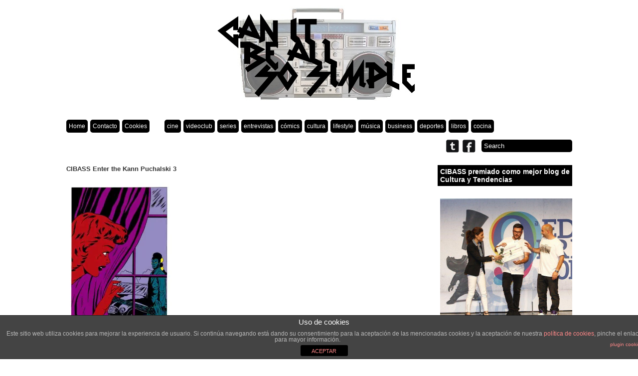

--- FILE ---
content_type: text/html; charset=UTF-8
request_url: https://canitbeallsosimple.com/2016/12/05/entra-kann-el-demonio-magenta-destructor-de-mundos/cibass-enter-the-kann-puchalski-3/
body_size: 65057
content:
<!DOCTYPE html PUBLIC "-//W3C//DTD XHTML 1.0 Transitional//EN" "http://www.w3.org/TR/xhtml1/DTD/xhtml1-transitional.dtd">

<html xmlns="http://www.w3.org/1999/xhtml" xmlns:v="urn:schemas-microsoft-com:vml">

<head>

  

  <link rel="stylesheet" href="https://canitbeallsosimple.com/app/themes/gridthemeresponsive/style.css" type="text/css" media="screen" title="no title" charset="utf-8"/>

  <meta name="viewport" content="width=device-width, initial-scale=1, maximum-scale=1">

<!--[if lt IE 9]>

	<script src="http://css3-mediaqueries-js.googlecode.com/svn/trunk/css3-mediaqueries.js"></script>

<![endif]-->

  
		<!-- All in One SEO 4.1.7 -->
		<title>CIBASS Enter the Kann Puchalski 3 | Can It Be All So Simple</title>
		<meta name="robots" content="max-image-preview:large" />
		<meta property="og:locale" content="en_US" />
		<meta property="og:site_name" content="Can It Be All So Simple | Lifestyle, películas, música, tv, comics, libros..." />
		<meta property="og:type" content="article" />
		<meta property="og:title" content="CIBASS Enter the Kann Puchalski 3 | Can It Be All So Simple" />
		<meta property="article:published_time" content="2016-12-05T17:14:16+00:00" />
		<meta property="article:modified_time" content="2016-12-05T17:14:16+00:00" />
		<meta property="article:publisher" content="https://www.facebook.com/canitbeallsosimpleblog" />
		<meta property="article:author" content="sosimple" />
		<meta name="twitter:card" content="summary" />
		<meta name="twitter:site" content="@canitbesosimple" />
		<meta name="twitter:title" content="CIBASS Enter the Kann Puchalski 3 | Can It Be All So Simple" />
		<meta name="twitter:creator" content="@canitbesosimple" />
		<script type="application/ld+json" class="aioseo-schema">
			{"@context":"https:\/\/schema.org","@graph":[{"@type":"WebSite","@id":"https:\/\/canitbeallsosimple.com\/#website","url":"https:\/\/canitbeallsosimple.com\/","name":"Can It Be All So Simple","description":"Lifestyle, pel\u00edculas, m\u00fasica, tv, comics, libros...","inLanguage":"en-US","publisher":{"@id":"https:\/\/canitbeallsosimple.com\/#organization"}},{"@type":"Organization","@id":"https:\/\/canitbeallsosimple.com\/#organization","name":"Can It Be All So Simple","url":"https:\/\/canitbeallsosimple.com\/","logo":{"@type":"ImageObject","@id":"https:\/\/canitbeallsosimple.com\/#organizationLogo","url":"https:\/\/i0.wp.com\/canitbeallsosimple.com\/app\/uploads\/2013\/02\/sosimplelogo2.jpg?fit=600%2C200&ssl=1","width":600,"height":200},"image":{"@id":"https:\/\/canitbeallsosimple.com\/#organizationLogo"},"sameAs":["https:\/\/www.facebook.com\/canitbeallsosimpleblog","https:\/\/twitter.com\/canitbesosimple"]},{"@type":"BreadcrumbList","@id":"https:\/\/canitbeallsosimple.com\/2016\/12\/05\/entra-kann-el-demonio-magenta-destructor-de-mundos\/cibass-enter-the-kann-puchalski-3\/#breadcrumblist","itemListElement":[{"@type":"ListItem","@id":"https:\/\/canitbeallsosimple.com\/#listItem","position":1,"item":{"@type":"WebPage","@id":"https:\/\/canitbeallsosimple.com\/","name":"Home","description":"Lifestyle, pel\u00edculas, m\u00fasica, tv, comics, libros...","url":"https:\/\/canitbeallsosimple.com\/"},"nextItem":"https:\/\/canitbeallsosimple.com\/2016\/12\/05\/entra-kann-el-demonio-magenta-destructor-de-mundos\/cibass-enter-the-kann-puchalski-3\/#listItem"},{"@type":"ListItem","@id":"https:\/\/canitbeallsosimple.com\/2016\/12\/05\/entra-kann-el-demonio-magenta-destructor-de-mundos\/cibass-enter-the-kann-puchalski-3\/#listItem","position":2,"item":{"@type":"WebPage","@id":"https:\/\/canitbeallsosimple.com\/2016\/12\/05\/entra-kann-el-demonio-magenta-destructor-de-mundos\/cibass-enter-the-kann-puchalski-3\/","name":"CIBASS Enter the Kann Puchalski 3","url":"https:\/\/canitbeallsosimple.com\/2016\/12\/05\/entra-kann-el-demonio-magenta-destructor-de-mundos\/cibass-enter-the-kann-puchalski-3\/"},"previousItem":"https:\/\/canitbeallsosimple.com\/#listItem"}]},{"@type":"Person","@id":"https:\/\/canitbeallsosimple.com\/author\/sosimple\/#author","url":"https:\/\/canitbeallsosimple.com\/author\/sosimple\/","name":"sosimple","sameAs":["sosimple","https:\/\/twitter.com\/canitbesosimple"]},{"@type":"ItemPage","@id":"https:\/\/canitbeallsosimple.com\/2016\/12\/05\/entra-kann-el-demonio-magenta-destructor-de-mundos\/cibass-enter-the-kann-puchalski-3\/#itempage","url":"https:\/\/canitbeallsosimple.com\/2016\/12\/05\/entra-kann-el-demonio-magenta-destructor-de-mundos\/cibass-enter-the-kann-puchalski-3\/","name":"CIBASS Enter the Kann Puchalski 3 | Can It Be All So Simple","inLanguage":"en-US","isPartOf":{"@id":"https:\/\/canitbeallsosimple.com\/#website"},"breadcrumb":{"@id":"https:\/\/canitbeallsosimple.com\/2016\/12\/05\/entra-kann-el-demonio-magenta-destructor-de-mundos\/cibass-enter-the-kann-puchalski-3\/#breadcrumblist"},"author":"https:\/\/canitbeallsosimple.com\/author\/sosimple\/#author","creator":"https:\/\/canitbeallsosimple.com\/author\/sosimple\/#author","datePublished":"2016-12-05T17:14:16+01:00","dateModified":"2016-12-05T17:14:16+01:00"}]}
		</script>
		<!-- All in One SEO -->

<link rel='dns-prefetch' href='//canitbeallsosimple.com' />
<link rel='dns-prefetch' href='//s.w.org' />
<link rel='dns-prefetch' href='//v0.wordpress.com' />
<link rel='dns-prefetch' href='//i0.wp.com' />
<link rel="alternate" type="application/rss+xml" title="Can It Be All So Simple &raquo; CIBASS Enter the Kann Puchalski 3 Comments Feed" href="https://canitbeallsosimple.com/2016/12/05/entra-kann-el-demonio-magenta-destructor-de-mundos/cibass-enter-the-kann-puchalski-3/feed/" />
<script type="text/javascript">
window._wpemojiSettings = {"baseUrl":"https:\/\/s.w.org\/images\/core\/emoji\/13.1.0\/72x72\/","ext":".png","svgUrl":"https:\/\/s.w.org\/images\/core\/emoji\/13.1.0\/svg\/","svgExt":".svg","source":{"concatemoji":"https:\/\/canitbeallsosimple.com\/wp\/wp-includes\/js\/wp-emoji-release.min.js?ver=5.9"}};
/*! This file is auto-generated */
!function(e,a,t){var n,r,o,i=a.createElement("canvas"),p=i.getContext&&i.getContext("2d");function s(e,t){var a=String.fromCharCode;p.clearRect(0,0,i.width,i.height),p.fillText(a.apply(this,e),0,0);e=i.toDataURL();return p.clearRect(0,0,i.width,i.height),p.fillText(a.apply(this,t),0,0),e===i.toDataURL()}function c(e){var t=a.createElement("script");t.src=e,t.defer=t.type="text/javascript",a.getElementsByTagName("head")[0].appendChild(t)}for(o=Array("flag","emoji"),t.supports={everything:!0,everythingExceptFlag:!0},r=0;r<o.length;r++)t.supports[o[r]]=function(e){if(!p||!p.fillText)return!1;switch(p.textBaseline="top",p.font="600 32px Arial",e){case"flag":return s([127987,65039,8205,9895,65039],[127987,65039,8203,9895,65039])?!1:!s([55356,56826,55356,56819],[55356,56826,8203,55356,56819])&&!s([55356,57332,56128,56423,56128,56418,56128,56421,56128,56430,56128,56423,56128,56447],[55356,57332,8203,56128,56423,8203,56128,56418,8203,56128,56421,8203,56128,56430,8203,56128,56423,8203,56128,56447]);case"emoji":return!s([10084,65039,8205,55357,56613],[10084,65039,8203,55357,56613])}return!1}(o[r]),t.supports.everything=t.supports.everything&&t.supports[o[r]],"flag"!==o[r]&&(t.supports.everythingExceptFlag=t.supports.everythingExceptFlag&&t.supports[o[r]]);t.supports.everythingExceptFlag=t.supports.everythingExceptFlag&&!t.supports.flag,t.DOMReady=!1,t.readyCallback=function(){t.DOMReady=!0},t.supports.everything||(n=function(){t.readyCallback()},a.addEventListener?(a.addEventListener("DOMContentLoaded",n,!1),e.addEventListener("load",n,!1)):(e.attachEvent("onload",n),a.attachEvent("onreadystatechange",function(){"complete"===a.readyState&&t.readyCallback()})),(n=t.source||{}).concatemoji?c(n.concatemoji):n.wpemoji&&n.twemoji&&(c(n.twemoji),c(n.wpemoji)))}(window,document,window._wpemojiSettings);
</script>
<style type="text/css">
img.wp-smiley,
img.emoji {
	display: inline !important;
	border: none !important;
	box-shadow: none !important;
	height: 1em !important;
	width: 1em !important;
	margin: 0 0.07em !important;
	vertical-align: -0.1em !important;
	background: none !important;
	padding: 0 !important;
}
</style>
	<link rel='stylesheet' id='wp-block-library-css'  href='https://canitbeallsosimple.com/wp/wp-includes/css/dist/block-library/style.min.css?ver=5.9' type='text/css' media='all' />
<style id='wp-block-library-inline-css' type='text/css'>
.has-text-align-justify{text-align:justify;}
</style>
<link rel='stylesheet' id='mediaelement-css'  href='https://canitbeallsosimple.com/wp/wp-includes/js/mediaelement/mediaelementplayer-legacy.min.css?ver=4.2.16' type='text/css' media='all' />
<link rel='stylesheet' id='wp-mediaelement-css'  href='https://canitbeallsosimple.com/wp/wp-includes/js/mediaelement/wp-mediaelement.min.css?ver=5.9' type='text/css' media='all' />
<style id='global-styles-inline-css' type='text/css'>
body{--wp--preset--color--black: #000000;--wp--preset--color--cyan-bluish-gray: #abb8c3;--wp--preset--color--white: #ffffff;--wp--preset--color--pale-pink: #f78da7;--wp--preset--color--vivid-red: #cf2e2e;--wp--preset--color--luminous-vivid-orange: #ff6900;--wp--preset--color--luminous-vivid-amber: #fcb900;--wp--preset--color--light-green-cyan: #7bdcb5;--wp--preset--color--vivid-green-cyan: #00d084;--wp--preset--color--pale-cyan-blue: #8ed1fc;--wp--preset--color--vivid-cyan-blue: #0693e3;--wp--preset--color--vivid-purple: #9b51e0;--wp--preset--gradient--vivid-cyan-blue-to-vivid-purple: linear-gradient(135deg,rgba(6,147,227,1) 0%,rgb(155,81,224) 100%);--wp--preset--gradient--light-green-cyan-to-vivid-green-cyan: linear-gradient(135deg,rgb(122,220,180) 0%,rgb(0,208,130) 100%);--wp--preset--gradient--luminous-vivid-amber-to-luminous-vivid-orange: linear-gradient(135deg,rgba(252,185,0,1) 0%,rgba(255,105,0,1) 100%);--wp--preset--gradient--luminous-vivid-orange-to-vivid-red: linear-gradient(135deg,rgba(255,105,0,1) 0%,rgb(207,46,46) 100%);--wp--preset--gradient--very-light-gray-to-cyan-bluish-gray: linear-gradient(135deg,rgb(238,238,238) 0%,rgb(169,184,195) 100%);--wp--preset--gradient--cool-to-warm-spectrum: linear-gradient(135deg,rgb(74,234,220) 0%,rgb(151,120,209) 20%,rgb(207,42,186) 40%,rgb(238,44,130) 60%,rgb(251,105,98) 80%,rgb(254,248,76) 100%);--wp--preset--gradient--blush-light-purple: linear-gradient(135deg,rgb(255,206,236) 0%,rgb(152,150,240) 100%);--wp--preset--gradient--blush-bordeaux: linear-gradient(135deg,rgb(254,205,165) 0%,rgb(254,45,45) 50%,rgb(107,0,62) 100%);--wp--preset--gradient--luminous-dusk: linear-gradient(135deg,rgb(255,203,112) 0%,rgb(199,81,192) 50%,rgb(65,88,208) 100%);--wp--preset--gradient--pale-ocean: linear-gradient(135deg,rgb(255,245,203) 0%,rgb(182,227,212) 50%,rgb(51,167,181) 100%);--wp--preset--gradient--electric-grass: linear-gradient(135deg,rgb(202,248,128) 0%,rgb(113,206,126) 100%);--wp--preset--gradient--midnight: linear-gradient(135deg,rgb(2,3,129) 0%,rgb(40,116,252) 100%);--wp--preset--duotone--dark-grayscale: url('#wp-duotone-dark-grayscale');--wp--preset--duotone--grayscale: url('#wp-duotone-grayscale');--wp--preset--duotone--purple-yellow: url('#wp-duotone-purple-yellow');--wp--preset--duotone--blue-red: url('#wp-duotone-blue-red');--wp--preset--duotone--midnight: url('#wp-duotone-midnight');--wp--preset--duotone--magenta-yellow: url('#wp-duotone-magenta-yellow');--wp--preset--duotone--purple-green: url('#wp-duotone-purple-green');--wp--preset--duotone--blue-orange: url('#wp-duotone-blue-orange');--wp--preset--font-size--small: 13px;--wp--preset--font-size--medium: 20px;--wp--preset--font-size--large: 36px;--wp--preset--font-size--x-large: 42px;}.has-black-color{color: var(--wp--preset--color--black) !important;}.has-cyan-bluish-gray-color{color: var(--wp--preset--color--cyan-bluish-gray) !important;}.has-white-color{color: var(--wp--preset--color--white) !important;}.has-pale-pink-color{color: var(--wp--preset--color--pale-pink) !important;}.has-vivid-red-color{color: var(--wp--preset--color--vivid-red) !important;}.has-luminous-vivid-orange-color{color: var(--wp--preset--color--luminous-vivid-orange) !important;}.has-luminous-vivid-amber-color{color: var(--wp--preset--color--luminous-vivid-amber) !important;}.has-light-green-cyan-color{color: var(--wp--preset--color--light-green-cyan) !important;}.has-vivid-green-cyan-color{color: var(--wp--preset--color--vivid-green-cyan) !important;}.has-pale-cyan-blue-color{color: var(--wp--preset--color--pale-cyan-blue) !important;}.has-vivid-cyan-blue-color{color: var(--wp--preset--color--vivid-cyan-blue) !important;}.has-vivid-purple-color{color: var(--wp--preset--color--vivid-purple) !important;}.has-black-background-color{background-color: var(--wp--preset--color--black) !important;}.has-cyan-bluish-gray-background-color{background-color: var(--wp--preset--color--cyan-bluish-gray) !important;}.has-white-background-color{background-color: var(--wp--preset--color--white) !important;}.has-pale-pink-background-color{background-color: var(--wp--preset--color--pale-pink) !important;}.has-vivid-red-background-color{background-color: var(--wp--preset--color--vivid-red) !important;}.has-luminous-vivid-orange-background-color{background-color: var(--wp--preset--color--luminous-vivid-orange) !important;}.has-luminous-vivid-amber-background-color{background-color: var(--wp--preset--color--luminous-vivid-amber) !important;}.has-light-green-cyan-background-color{background-color: var(--wp--preset--color--light-green-cyan) !important;}.has-vivid-green-cyan-background-color{background-color: var(--wp--preset--color--vivid-green-cyan) !important;}.has-pale-cyan-blue-background-color{background-color: var(--wp--preset--color--pale-cyan-blue) !important;}.has-vivid-cyan-blue-background-color{background-color: var(--wp--preset--color--vivid-cyan-blue) !important;}.has-vivid-purple-background-color{background-color: var(--wp--preset--color--vivid-purple) !important;}.has-black-border-color{border-color: var(--wp--preset--color--black) !important;}.has-cyan-bluish-gray-border-color{border-color: var(--wp--preset--color--cyan-bluish-gray) !important;}.has-white-border-color{border-color: var(--wp--preset--color--white) !important;}.has-pale-pink-border-color{border-color: var(--wp--preset--color--pale-pink) !important;}.has-vivid-red-border-color{border-color: var(--wp--preset--color--vivid-red) !important;}.has-luminous-vivid-orange-border-color{border-color: var(--wp--preset--color--luminous-vivid-orange) !important;}.has-luminous-vivid-amber-border-color{border-color: var(--wp--preset--color--luminous-vivid-amber) !important;}.has-light-green-cyan-border-color{border-color: var(--wp--preset--color--light-green-cyan) !important;}.has-vivid-green-cyan-border-color{border-color: var(--wp--preset--color--vivid-green-cyan) !important;}.has-pale-cyan-blue-border-color{border-color: var(--wp--preset--color--pale-cyan-blue) !important;}.has-vivid-cyan-blue-border-color{border-color: var(--wp--preset--color--vivid-cyan-blue) !important;}.has-vivid-purple-border-color{border-color: var(--wp--preset--color--vivid-purple) !important;}.has-vivid-cyan-blue-to-vivid-purple-gradient-background{background: var(--wp--preset--gradient--vivid-cyan-blue-to-vivid-purple) !important;}.has-light-green-cyan-to-vivid-green-cyan-gradient-background{background: var(--wp--preset--gradient--light-green-cyan-to-vivid-green-cyan) !important;}.has-luminous-vivid-amber-to-luminous-vivid-orange-gradient-background{background: var(--wp--preset--gradient--luminous-vivid-amber-to-luminous-vivid-orange) !important;}.has-luminous-vivid-orange-to-vivid-red-gradient-background{background: var(--wp--preset--gradient--luminous-vivid-orange-to-vivid-red) !important;}.has-very-light-gray-to-cyan-bluish-gray-gradient-background{background: var(--wp--preset--gradient--very-light-gray-to-cyan-bluish-gray) !important;}.has-cool-to-warm-spectrum-gradient-background{background: var(--wp--preset--gradient--cool-to-warm-spectrum) !important;}.has-blush-light-purple-gradient-background{background: var(--wp--preset--gradient--blush-light-purple) !important;}.has-blush-bordeaux-gradient-background{background: var(--wp--preset--gradient--blush-bordeaux) !important;}.has-luminous-dusk-gradient-background{background: var(--wp--preset--gradient--luminous-dusk) !important;}.has-pale-ocean-gradient-background{background: var(--wp--preset--gradient--pale-ocean) !important;}.has-electric-grass-gradient-background{background: var(--wp--preset--gradient--electric-grass) !important;}.has-midnight-gradient-background{background: var(--wp--preset--gradient--midnight) !important;}.has-small-font-size{font-size: var(--wp--preset--font-size--small) !important;}.has-medium-font-size{font-size: var(--wp--preset--font-size--medium) !important;}.has-large-font-size{font-size: var(--wp--preset--font-size--large) !important;}.has-x-large-font-size{font-size: var(--wp--preset--font-size--x-large) !important;}
</style>
<link rel='stylesheet' id='front-estilos-css'  href='https://canitbeallsosimple.com/app/plugins/asesor-cookies-para-la-ley-en-espana/html/front/estilos.css?ver=5.9' type='text/css' media='all' />
<!-- Inline jetpack_facebook_likebox -->
<style id='jetpack_facebook_likebox-inline-css' type='text/css'>
.widget_facebook_likebox {
	overflow: hidden;
}

</style>
<link rel='stylesheet' id='social-logos-css'  href='https://canitbeallsosimple.com/app/plugins/jetpack/_inc/social-logos/social-logos.min.css?ver=10.6' type='text/css' media='all' />
<link rel='stylesheet' id='jetpack_css-css'  href='https://canitbeallsosimple.com/app/plugins/jetpack/css/jetpack.css?ver=10.6' type='text/css' media='all' />
<link rel='stylesheet' id='lightboxStyle-css'  href='https://canitbeallsosimple.com/app/plugins/lightbox-plus/css/blackbox/colorbox.css?ver=2.7' type='text/css' media='screen' />
<script type='text/javascript' src='https://canitbeallsosimple.com/wp/wp-includes/js/jquery/jquery.min.js?ver=3.6.0' id='jquery-core-js'></script>
<script type='text/javascript' src='https://canitbeallsosimple.com/wp/wp-includes/js/jquery/jquery-migrate.min.js?ver=3.3.2' id='jquery-migrate-js'></script>
<script type='text/javascript' id='front-principal-js-extra'>
/* <![CDATA[ */
var cdp_cookies_info = {"url_plugin":"https:\/\/canitbeallsosimple.com\/app\/plugins\/asesor-cookies-para-la-ley-en-espana\/plugin.php","url_admin_ajax":"https:\/\/canitbeallsosimple.com\/wp\/wp-admin\/admin-ajax.php"};
/* ]]> */
</script>
<script type='text/javascript' src='https://canitbeallsosimple.com/app/plugins/asesor-cookies-para-la-ley-en-espana/html/front/principal.js?ver=5.9' id='front-principal-js'></script>
<link rel="https://api.w.org/" href="https://canitbeallsosimple.com/wp-json/" /><link rel="alternate" type="application/json" href="https://canitbeallsosimple.com/wp-json/wp/v2/media/10122" /><link rel="EditURI" type="application/rsd+xml" title="RSD" href="https://canitbeallsosimple.com/wp/xmlrpc.php?rsd" />
<link rel="wlwmanifest" type="application/wlwmanifest+xml" href="https://canitbeallsosimple.com/wp/wp-includes/wlwmanifest.xml" /> 
<meta name="generator" content="WordPress 5.9" />
<link rel='shortlink' href='https://wp.me/a38GyP-2Dg' />
<link rel="alternate" type="application/json+oembed" href="https://canitbeallsosimple.com/wp-json/oembed/1.0/embed?url=https%3A%2F%2Fcanitbeallsosimple.com%2F2016%2F12%2F05%2Fentra-kann-el-demonio-magenta-destructor-de-mundos%2Fcibass-enter-the-kann-puchalski-3%2F" />
<link rel="alternate" type="text/xml+oembed" href="https://canitbeallsosimple.com/wp-json/oembed/1.0/embed?url=https%3A%2F%2Fcanitbeallsosimple.com%2F2016%2F12%2F05%2Fentra-kann-el-demonio-magenta-destructor-de-mundos%2Fcibass-enter-the-kann-puchalski-3%2F&#038;format=xml" />
<meta property="og:title" name="og:title" content="CIBASS Enter the Kann Puchalski 3" />
<meta property="og:type" name="og:type" content="website" />
<meta property="og:image" name="og:image" content="https://canitbeallsosimple.com/app/uploads/2016/12/CIBASS-Enter-the-Kann-Puchalski-3.jpg" />
<meta property="og:url" name="og:url" content="https://canitbeallsosimple.com/2016/12/05/entra-kann-el-demonio-magenta-destructor-de-mundos/cibass-enter-the-kann-puchalski-3/" />
<meta property="og:locale" name="og:locale" content="en_US" />
<meta property="og:site_name" name="og:site_name" content="Can It Be All So Simple" />
<meta property="twitter:card" name="twitter:card" content="summary" />
<meta property="article:published_time" name="article:published_time" content="2016-12-05T18:14:16+01:00" />
<meta property="article:modified_time" name="article:modified_time" content="2016-12-05T18:14:16+01:00" />
<meta property="article:author" name="article:author" content="https://canitbeallsosimple.com/author/sosimple/" />
<style type='text/css'>img#wpstats{display:none}</style>
	<style type="text/css">.recentcomments a{display:inline !important;padding:0 !important;margin:0 !important;}</style>
  <meta name="description" content=""/>
  <meta name="keywords" content="lyfestyle, movies, comics, books, music, kicks, shop, hip-hop, nike, adidas, wu-tang, ghettoblaster, libros, películas, cine, videoclub, NBA, musica, cultura, tendencias" />
  <meta name="Copyright" content="Can It Be All So Simple © 2013-2021 Copyright" /> <meta name="author" content="Redacción CIBASS para Can It Be All So Simple" />
  <meta name="robots" content="All" />
  <meta name="revisit-after" content="15 days" />
  <meta name="reply-to" content="info@canitbeallsosimple.com" />
  <meta name="document-class" content="Living Document" />
  <meta name="document-classification" content="Comercial" />
  <meta name="document-rights" content="Copyright" />
  <meta name="document-type" content="Web Page" />
  <meta name="document-rating" content="General" />
  <meta name="document-distribution" content="Global" />
  <meta name="cache-control" content="Public" />

  <link rel="SHORTCUT ICON" href="https://canitbeallsosimple.com/app/themes/gridthemeresponsive/images/favicon.jpg" type="image/x-icon"/>

    <script src="//ajax.googleapis.com/ajax/libs/jquery/3.6.0/jquery.min.js" type="text/javascript" charset="utf-8"></script>
    <script src="https://canitbeallsosimple.com/app/themes/gridthemeresponsive/js/js.cookie-1.5.1.min.js" type="text/javascript" charset="utf-8"></script>
  <script src="https://canitbeallsosimple.com/app/themes/gridthemeresponsive/js/jquery.hover_caption.js" type="text/javascript" charset="utf-8"></script>

  <script src="https://canitbeallsosimple.com/app/themes/gridthemeresponsive/js/jquery.infinitescroll.min.js" type="text/javascript" charset="utf-8"></script>




<script type="text/javascript">

jQuery(document).ready(

function($){

  $('#content').infinitescroll({

    navSelector  : "div.load_more_text",

                   // selector for the paged navigation (it will be hidden)

    nextSelector : "div.load_more_text a:first",

                   // selector for the NEXT link (to page 2)

    itemSelector : "#content_inside .post_box"

                   // selector for all items you'll retrieve

  },function(arrayOfNewElems){

      $('.home_post_cont img').hover_caption();

  });

}

);

</script>


  <!— Hotjar Tracking Code for canitbeallsosimple.com —>
  <script>
    (function(f,b){
      var c;
      f.hj=f.hj||function(){(f.hj.q=f.hj.q||[]).push(arguments)};
      f._hjSettings={hjid:33275, hjsv:4};
      c=b.createElement("script");c.async=1;
      c.src="//static.hotjar.com/c/hotjar-"+f._hjSettings.hjid+".js?sv="+f._hjSettings.hjsv;
      b.getElementsByTagName("head")[0].appendChild(c);
    })(window,document);
  </script>
    <!— GA —>
    <script>
        (function(i,s,o,g,r,a,m){i['GoogleAnalyticsObject']=r;i[r]=i[r]||function(){
            (i[r].q=i[r].q||[]).push(arguments)},i[r].l=1*new Date();a=s.createElement(o),
            m=s.getElementsByTagName(o)[0];a.async=1;a.src=g;m.parentNode.insertBefore(a,m)
        })(window,document,'script','//www.google-analytics.com/analytics.js','ga');

        ga('create', 'UA-52127095-1', 'canitbeallsosimple.com');
        ga('send', 'pageview');

    </script>

</head>

<body>







<style type="text/css">

  body { background-color: #FFFFFF; }

  .content_divider_inside { background-color: #FFFFFF; }

</style>





<style type="text/css">

  .hover_caption { background-color: #000000; }

</style>




<div id="main_container">


    <div id="header">

        <div align="center">

        
          <a href="https://canitbeallsosimple.com"><img src="https://canitbeallsosimple.com/app/uploads/2013/02/sosimplelogo2.jpg" class="logo" /></a>

        
        </div>

    </div><!--//header-->



    <div id="menu_container">

      <div class="menu-header_menu-container"><ul id="menu-header_menu" class="menu"><li id="menu-item-5" class="menu-item menu-item-type-custom menu-item-object-custom menu-item-5"><a title="Home" href="/">Home</a></li>
<li id="menu-item-2314" class="menu-item menu-item-type-post_type menu-item-object-page menu-item-2314"><a href="https://canitbeallsosimple.com/contacto/">Contacto</a></li>
<li id="menu-item-2405" class="menu-item menu-item-type-custom menu-item-object-custom menu-item-2405"><a href="/politica-de-cookies/">Cookies</a></li>
</ul></div>
      <div class="menu-category_menu-container"><ul id="menu-category_menu" class="menu"><li id="menu-item-3439" class="menu-item menu-item-type-taxonomy menu-item-object-category menu-item-3439"><a href="https://canitbeallsosimple.com/category/cine/">cine</a></li>
<li id="menu-item-24" class="menu-item menu-item-type-taxonomy menu-item-object-category menu-item-24"><a href="https://canitbeallsosimple.com/category/videoclub/">videoclub</a></li>
<li id="menu-item-3371" class="menu-item menu-item-type-taxonomy menu-item-object-category menu-item-3371"><a href="https://canitbeallsosimple.com/category/series/">series</a></li>
<li id="menu-item-131" class="menu-item menu-item-type-taxonomy menu-item-object-category menu-item-131"><a href="https://canitbeallsosimple.com/category/entrevistas/">entrevistas</a></li>
<li id="menu-item-3414" class="menu-item menu-item-type-taxonomy menu-item-object-category menu-item-3414"><a href="https://canitbeallsosimple.com/category/comics/">cómics</a></li>
<li id="menu-item-37" class="menu-item menu-item-type-taxonomy menu-item-object-category menu-item-37"><a href="https://canitbeallsosimple.com/category/cultura/">cultura</a></li>
<li id="menu-item-23" class="menu-item menu-item-type-taxonomy menu-item-object-category menu-item-23"><a href="https://canitbeallsosimple.com/category/lifestyle/">lifestyle</a></li>
<li id="menu-item-25" class="menu-item menu-item-type-taxonomy menu-item-object-category menu-item-25"><a href="https://canitbeallsosimple.com/category/musica/">música</a></li>
<li id="menu-item-4032" class="menu-item menu-item-type-taxonomy menu-item-object-category menu-item-4032"><a href="https://canitbeallsosimple.com/category/business/">business</a></li>
<li id="menu-item-173" class="menu-item menu-item-type-taxonomy menu-item-object-category menu-item-173"><a href="https://canitbeallsosimple.com/category/deportes/">deportes</a></li>
<li id="menu-item-3415" class="menu-item menu-item-type-taxonomy menu-item-object-category menu-item-3415"><a href="https://canitbeallsosimple.com/category/libros/">libros</a></li>
<li id="menu-item-191" class="menu-item menu-item-type-taxonomy menu-item-object-category menu-item-191"><a href="https://canitbeallsosimple.com/category/cocina/">cocina</a></li>
</ul></div>

        <div class="clear">&nbsp;</div>
        <form role="search" method="get" id="searchform" action="https://canitbeallsosimple.com/">

        <input type="text" name="s" id="s" value="Search" onclick="if(this.value == 'Search') this.value='';" onblur="if(this.value == '') this.value='Search';" />

        </form>



        <div class="header_social_icons_cont">



            
                <a href="https://twitter.com/canitbesosimple"><img src="https://canitbeallsosimple.com/app/themes/gridthemeresponsive/images/twitter-icon.png" /></a>

            


            
                <a href="https://www.facebook.com/canitbeallsosimpleblog"><img src="https://canitbeallsosimple.com/app/themes/gridthemeresponsive/images/facebook-icon.png" /></a>

            


            


            


            <div class="clear"></div>

        </div><!--//header_social_icons_cont-->



        <div class="clear"></div>

    </div><!--//menu_container-->

    <div class="single_left">

              
            <h1>CIBASS Enter the Kann Puchalski 3</h1>
            
            <p class="attachment"><a href='https://i0.wp.com/canitbeallsosimple.com/app/uploads/2016/12/CIBASS-Enter-the-Kann-Puchalski-3.jpg?ssl=1' rel="lightbox[10122]" title="CIBASS Enter the Kann Puchalski 3"><img width="212" height="300" src="https://i0.wp.com/canitbeallsosimple.com/app/uploads/2016/12/CIBASS-Enter-the-Kann-Puchalski-3.jpg?fit=212%2C300&amp;ssl=1" class="attachment-medium size-medium" alt="" loading="lazy" srcset="https://i0.wp.com/canitbeallsosimple.com/app/uploads/2016/12/CIBASS-Enter-the-Kann-Puchalski-3.jpg?w=580&amp;ssl=1 580w, https://i0.wp.com/canitbeallsosimple.com/app/uploads/2016/12/CIBASS-Enter-the-Kann-Puchalski-3.jpg?resize=212%2C300&amp;ssl=1 212w" sizes="(max-width: 212px) 100vw, 212px" data-attachment-id="10122" data-permalink="https://canitbeallsosimple.com/2016/12/05/entra-kann-el-demonio-magenta-destructor-de-mundos/cibass-enter-the-kann-puchalski-3/" data-orig-file="https://i0.wp.com/canitbeallsosimple.com/app/uploads/2016/12/CIBASS-Enter-the-Kann-Puchalski-3.jpg?fit=580%2C820&amp;ssl=1" data-orig-size="580,820" data-comments-opened="1" data-image-meta="{&quot;aperture&quot;:&quot;0&quot;,&quot;credit&quot;:&quot;&quot;,&quot;camera&quot;:&quot;&quot;,&quot;caption&quot;:&quot;&quot;,&quot;created_timestamp&quot;:&quot;0&quot;,&quot;copyright&quot;:&quot;&quot;,&quot;focal_length&quot;:&quot;0&quot;,&quot;iso&quot;:&quot;0&quot;,&quot;shutter_speed&quot;:&quot;0&quot;,&quot;title&quot;:&quot;&quot;,&quot;orientation&quot;:&quot;0&quot;}" data-image-title="CIBASS Enter the Kann Puchalski 3" data-image-description="" data-image-caption="" data-medium-file="https://i0.wp.com/canitbeallsosimple.com/app/uploads/2016/12/CIBASS-Enter-the-Kann-Puchalski-3.jpg?fit=212%2C300&amp;ssl=1" data-large-file="https://i0.wp.com/canitbeallsosimple.com/app/uploads/2016/12/CIBASS-Enter-the-Kann-Puchalski-3.jpg?fit=580%2C820&amp;ssl=1" /></a></p>
<div class="sharedaddy sd-sharing-enabled"><div class="robots-nocontent sd-block sd-social sd-social-official sd-sharing"><h3 class="sd-title">Comparte:</h3><div class="sd-content"><ul><li class="share-twitter"><a href="https://twitter.com/share" class="twitter-share-button" data-url="https://canitbeallsosimple.com/2016/12/05/entra-kann-el-demonio-magenta-destructor-de-mundos/cibass-enter-the-kann-puchalski-3/" data-text="CIBASS Enter the Kann Puchalski 3" data-via="canitbesosimple" >Tweet</a></li><li class="share-facebook"><div class="fb-share-button" data-href="https://canitbeallsosimple.com/2016/12/05/entra-kann-el-demonio-magenta-destructor-de-mundos/cibass-enter-the-kann-puchalski-3/" data-layout="button_count"></div></li><li class="share-linkedin"><div class="linkedin_button"><script type="in/share" data-url="https://canitbeallsosimple.com/2016/12/05/entra-kann-el-demonio-magenta-destructor-de-mundos/cibass-enter-the-kann-puchalski-3/" data-counter="right"></script></div></li><li class="share-pinterest"><div class="pinterest_button"><a href="https://www.pinterest.com/pin/create/button/?url=https%3A%2F%2Fcanitbeallsosimple.com%2F2016%2F12%2F05%2Fentra-kann-el-demonio-magenta-destructor-de-mundos%2Fcibass-enter-the-kann-puchalski-3%2F&#038;media=https%3A%2F%2Fi0.wp.com%2Fcanitbeallsosimple.com%2Fapp%2Fuploads%2F2016%2F12%2FCIBASS-Enter-the-Kann-Puchalski-3.jpg%3Ffit%3D580%252C820%26ssl%3D1&#038;description=CIBASS%20Enter%20the%20Kann%20Puchalski%203" data-pin-do="buttonPin" data-pin-config="beside"><img src="https://i0.wp.com/assets.pinterest.com/images/pidgets/pinit_fg_en_rect_gray_20.png" data-recalc-dims="1" /></a></div></li><li class="share-tumblr"><a class="tumblr-share-button" target="_blank" href="https://www.tumblr.com/share" data-title="CIBASS Enter the Kann Puchalski 3" data-content="https://canitbeallsosimple.com/2016/12/05/entra-kann-el-demonio-magenta-destructor-de-mundos/cibass-enter-the-kann-puchalski-3/" title="Share on Tumblr">Share on Tumblr</a></li><li class="share-email"><a rel="nofollow noopener noreferrer" data-shared="" class="share-email sd-button" href="https://canitbeallsosimple.com/2016/12/05/entra-kann-el-demonio-magenta-destructor-de-mundos/cibass-enter-the-kann-puchalski-3/?share=email" target="_blank" title="Click to email this to a friend"><span>Email</span></a></li><li class="share-end"></li></ul></div></div></div>            
            <br /><br />
            
            
<div id="comments" class="comments-area">

	
		<div id="respond" class="comment-respond">
		<h3 id="reply-title" class="comment-reply-title">Leave a Reply <small><a rel="nofollow" id="cancel-comment-reply-link" href="/2016/12/05/entra-kann-el-demonio-magenta-destructor-de-mundos/cibass-enter-the-kann-puchalski-3/#respond" style="display:none;">Cancel reply</a></small></h3><form action="https://canitbeallsosimple.com/wp/wp-comments-post.php" method="post" id="commentform" class="comment-form"><p class="comment-notes"><span id="email-notes">Your email address will not be published.</span> <span class="required-field-message" aria-hidden="true">Required fields are marked <span class="required" aria-hidden="true">*</span></span></p><p class="comment-form-comment"><label for="comment">Comment <span class="required" aria-hidden="true">*</span></label> <textarea id="comment" name="comment" cols="45" rows="8" maxlength="65525" required="required"></textarea></p><p class="comment-form-author"><label for="author">Name <span class="required" aria-hidden="true">*</span></label> <input id="author" name="author" type="text" value="" size="30" maxlength="245" required="required" /></p>
<p class="comment-form-email"><label for="email">Email <span class="required" aria-hidden="true">*</span></label> <input id="email" name="email" type="text" value="" size="30" maxlength="100" aria-describedby="email-notes" required="required" /></p>
<p class="comment-form-url"><label for="url">Website</label> <input id="url" name="url" type="text" value="" size="30" maxlength="200" /></p>
<p class="form-submit"><input name="submit" type="submit" id="submit" class="submit" value="Post Comment" /> <input type='hidden' name='comment_post_ID' value='10122' id='comment_post_ID' />
<input type='hidden' name='comment_parent' id='comment_parent' value='0' />
</p><p style="display: none;"><input type="hidden" id="akismet_comment_nonce" name="akismet_comment_nonce" value="9c171365c6" /></p><p style="display: none !important;"><label>&#916;<textarea name="ak_hp_textarea" cols="45" rows="8" maxlength="100"></textarea></label><input type="hidden" id="ak_js_1" name="ak_js" value="114"/><script>document.getElementById( "ak_js_1" ).setAttribute( "value", ( new Date() ).getTime() );</script></p></form>	</div><!-- #respond -->
	
</div><!-- #comments .comments-area -->
        
            
    
        <div class="clear"></div>                    
    </div><!--//single_left-->
    
    
        <div id="sidebar">
    
        <div class="side_box"><h3>CIBASS premiado como mejor blog de Cultura y Tendencias</h3>			<div class="textwidget"><a href="https://canitbeallsosimple.com/2015/04/20/cibass-fue-el-mejor-blog-de-cultura-y-tendencias-de-2014/" title="Premios 20Blogs" target="_blank" rel="noopener"><img px" src="https://i0.wp.com/canitbeallsosimple.com/app/uploads/2015/04/CIBASS-Recoge-el-premio-al-mejor-blog-de-Cultura-y-Tendencias.jpg?w=265&#038;ssl=1" alt="CIBASS Mejor Blog de Cultura y Tendencias" style="border: 0;" data-recalc-dims="1" /></a>
</div>
		</div><div class="side_box"><h3>Publicidad</h3>			<div class="textwidget"><a href="http://pielfort.es" onClick="ga('send', 'event', 'Banner', 'click', 'BANNER1', 1.00, true);" target="_blank" rel="noopener">

<img px" src="https://i0.wp.com/canitbeallsosimple.com/app/uploads/2017/09/MINI.jpg?w=265&#038;ssl=1" alt="PielFort" onload="ga('send', 'event', 'Banner', 'Impression', 'BANNER1', 2.00, true);" data-recalc-dims="1"/></a>

<br>
<hr width="80%">
<br>
<a href="http://www.therussianlullaby.com" target="_blank" rel="noopener">
<img px" src="https://i0.wp.com/canitbeallsosimple.com/app/uploads/2021/06/therussianlullaby_short_logo.png?w=265&#038;ssl=1" alt="The Russian Lullaby" data-recalc-dims="1"/>
</a>
<br>
<hr width="80%">
<br>
</div>
		</div>
		<div class="side_box">
		<h3>Nuestros últimos artículos</h3>
		<ul>
											<li>
					<a href="https://canitbeallsosimple.com/2022/05/31/alcarras-carla-simon-lanzando-patadas-giratorias/">Alcarràs: Carla Simón lanzando patadas giratorias</a>
											<span class="post-date">31/05/2022</span>
									</li>
											<li>
					<a href="https://canitbeallsosimple.com/2022/04/10/quince-tebeos-de-0-a-15-euros-que-estan-dfm/">Quince tebeos de 0 a 15 euros que están DFM</a>
											<span class="post-date">10/04/2022</span>
									</li>
											<li>
					<a href="https://canitbeallsosimple.com/2022/03/05/12-meses-12-zapatillas-davidjguru/">12 meses, 12 zapatillas: @davidjguru</a>
											<span class="post-date">05/03/2022</span>
									</li>
											<li>
					<a href="https://canitbeallsosimple.com/2022/02/14/peter-frankopan-las-nuevas-rutas-de-la-seda-y-esto-y-lo-otro/">Peter Frankopan: las nuevas rutas de la seda y esto y lo otro</a>
											<span class="post-date">14/02/2022</span>
									</li>
											<li>
					<a href="https://canitbeallsosimple.com/2022/01/31/hermanito-somos-los-condenados-de-la-tierra/">Hermanito: somos los condenados de la tierra</a>
											<span class="post-date">31/01/2022</span>
									</li>
											<li>
					<a href="https://canitbeallsosimple.com/2021/06/07/puneta-la-espaneta-lixiviada/">PUÑETA, la Españeta (Lixiviada)</a>
											<span class="post-date">07/06/2021</span>
									</li>
											<li>
					<a href="https://canitbeallsosimple.com/2021/05/09/cosas-que-importan-por-mr-bratto/">Cosas que importan, por Mr. Bratto</a>
											<span class="post-date">09/05/2021</span>
									</li>
											<li>
					<a href="https://canitbeallsosimple.com/2021/03/04/los-asquerosos-de-santiago-lorenzo-luditas-vs-el-quad/">Los asquerosos, de Santiago Lorenzo: luditas vs el quad</a>
											<span class="post-date">04/03/2021</span>
									</li>
											<li>
					<a href="https://canitbeallsosimple.com/2019/06/09/ummo-ovnis-en-la-barba-de-jimenez-del-oso/">UMMO: ovnis en la barba de Jiménez del Oso</a>
											<span class="post-date">09/06/2019</span>
									</li>
											<li>
					<a href="https://canitbeallsosimple.com/2019/01/20/masters-del-universo-entrevistamos-a-la-cueva-del-terror/">Todo lo que siempre quisiste saber sobre Masters del Universo: Entrevistamos a La cueva del terror</a>
											<span class="post-date">20/01/2019</span>
									</li>
											<li>
					<a href="https://canitbeallsosimple.com/2018/12/18/un-dia-mas-con-vida/">Un día más con vida</a>
											<span class="post-date">18/12/2018</span>
									</li>
											<li>
					<a href="https://canitbeallsosimple.com/2018/12/05/diez-peliculas-recientes-que-deberias-volver-a-ver/">Diez películas (recientes) que deberías volver a ver</a>
											<span class="post-date">05/12/2018</span>
									</li>
											<li>
					<a href="https://canitbeallsosimple.com/2018/11/22/la-balada-de-los-coen/">La balada de los Coen</a>
											<span class="post-date">22/11/2018</span>
									</li>
											<li>
					<a href="https://canitbeallsosimple.com/2018/11/15/stan-lee-superheroe-de-la-cultura-popular/">Stan Lee, superhéroe de la cultura popular</a>
											<span class="post-date">15/11/2018</span>
									</li>
											<li>
					<a href="https://canitbeallsosimple.com/2018/10/15/venom-el-simbionte-sin-cabeza/">Venom, el simbionte sin cabeza</a>
											<span class="post-date">15/10/2018</span>
									</li>
					</ul>

		</div><div class="side_box"><h3>Últimos comentarios</h3><ul id="recentcomments"><li class="recentcomments"><span class="comment-author-link">craqdi aci</span> on <a href="https://canitbeallsosimple.com/2017/01/23/emperador-muerte-y-el-falso-dilema-de-los-vengadores/#comment-1043870">Emperador Muerte y el falso dilema de los Vengadores</a></li><li class="recentcomments"><span class="comment-author-link">Carlos Pereda Fernández</span> on <a href="https://canitbeallsosimple.com/2015/08/03/superman-vs-muhammad-ali-la-batalla-del-milenio/#comment-1041829">Superman vs Muhammad Ali: La batalla del milenio</a></li><li class="recentcomments"><span class="comment-author-link">Hernan Díaz Lillo</span> on <a href="https://canitbeallsosimple.com/2015/08/03/superman-vs-muhammad-ali-la-batalla-del-milenio/#comment-1038221">Superman vs Muhammad Ali: La batalla del milenio</a></li><li class="recentcomments"><span class="comment-author-link">Amelia Machado</span> on <a href="https://canitbeallsosimple.com/2015/08/03/superman-vs-muhammad-ali-la-batalla-del-milenio/#comment-1038220">Superman vs Muhammad Ali: La batalla del milenio</a></li><li class="recentcomments"><span class="comment-author-link">JOAQUIN ZORRILLA MATEOS</span> on <a href="https://canitbeallsosimple.com/2015/08/03/superman-vs-muhammad-ali-la-batalla-del-milenio/#comment-1038219">Superman vs Muhammad Ali: La batalla del milenio</a></li><li class="recentcomments"><span class="comment-author-link"><a href='https://akira.fan' rel='external nofollow ugc' class='url'>Akira.fan</a></span> on <a href="https://canitbeallsosimple.com/2015/01/23/las-claves-de-akira/#comment-1036010">Las claves de Akira</a></li><li class="recentcomments"><span class="comment-author-link"><a href='http://www.YADEJENDEJODER.com' rel='external nofollow ugc' class='url'>michellyn</a></span> on <a href="https://canitbeallsosimple.com/2016/12/05/entra-kann-el-demonio-magenta-destructor-de-mundos/#comment-1020548">Entra Kann, el demonio magenta destructor de mundos</a></li><li class="recentcomments"><span class="comment-author-link"><a href='https://encuentrameenmontauk.wordpress.com/2025/03/23/europa-despues-de-la-lluvia/' rel='external nofollow ugc' class='url'>Europa después de la lluvia &#8211; Meet me in Montauk</a></span> on <a href="https://canitbeallsosimple.com/2014/06/19/here-comes-tomorrow-el-arco-definitivo-para-new-x-men/#comment-1013705">Here Comes Tomorrow: el arco definitivo para New X-Men</a></li><li class="recentcomments"><span class="comment-author-link"><a href='http://Lleida,España' rel='external nofollow ugc' class='url'>Ronny</a></span> on <a href="https://canitbeallsosimple.com/2014/06/24/las-20-mejores-zapatillas-de-basket-de-todos-los-tiempos/#comment-991820">Las 20 mejores zapatillas de basket de todos los tiempos</a></li><li class="recentcomments"><span class="comment-author-link">Cañon</span> on <a href="https://canitbeallsosimple.com/2015/01/23/las-claves-de-akira/#comment-985300">Las claves de Akira</a></li></ul></div><div class="side_box"><h3>Nuestros artículos más visitados</h3><ul class='widgets-list-layout no-grav'>
					<li>
						<a href="https://canitbeallsosimple.com/2014/05/27/el-chiste-de-pagliacci-rorschach-en-watchmen/" title="El Chiste de Pagliacci (Rorschach en &#039;Watchmen&#039;)" class="bump-view" data-bump-view="tp">
								<img width="40" height="40" src="https://i0.wp.com/canitbeallsosimple.com/app/uploads/2014/05/CIBASS_Rorschach.jpg?fit=901%2C1200&#038;ssl=1&#038;resize=40%2C40" alt="El Chiste de Pagliacci (Rorschach en &#039;Watchmen&#039;)" data-pin-nopin="true" class="widgets-list-layout-blavatar"/>
							</a>
							<div class="widgets-list-layout-links">
								<a href="https://canitbeallsosimple.com/2014/05/27/el-chiste-de-pagliacci-rorschach-en-watchmen/" title="El Chiste de Pagliacci (Rorschach en &#039;Watchmen&#039;)" class="bump-view" data-bump-view="tp">El Chiste de Pagliacci (Rorschach en &#039;Watchmen&#039;)</a>
							</div>
													</li>
											<li>
						<a href="https://canitbeallsosimple.com/2014/09/16/quince-frases-fundamentales-de-el-padrino/" title="Quince frases fundamentales de El Padrino" class="bump-view" data-bump-view="tp">
								<img width="40" height="40" src="https://i0.wp.com/canitbeallsosimple.com/app/uploads/2014/09/CIBASS-Michael-Corleone-El-Padrino-principal.jpg?fit=263%2C405&#038;ssl=1&#038;resize=40%2C40" alt="Quince frases fundamentales de El Padrino" data-pin-nopin="true" class="widgets-list-layout-blavatar"/>
							</a>
							<div class="widgets-list-layout-links">
								<a href="https://canitbeallsosimple.com/2014/09/16/quince-frases-fundamentales-de-el-padrino/" title="Quince frases fundamentales de El Padrino" class="bump-view" data-bump-view="tp">Quince frases fundamentales de El Padrino</a>
							</div>
													</li>
											<li>
						<a href="https://canitbeallsosimple.com/2016/06/03/15-canciones-de-rap-esenciales-si-eres-un-fanatico-de-los-90/" title="15 canciones de rap esenciales si eres un fanático de los 90" class="bump-view" data-bump-view="tp">
								<img width="40" height="40" src="https://i0.wp.com/canitbeallsosimple.com/app/uploads/2016/06/90s-rap.jpg?fit=1200%2C750&#038;ssl=1&#038;resize=40%2C40" alt="15 canciones de rap esenciales si eres un fanático de los 90" data-pin-nopin="true" class="widgets-list-layout-blavatar"/>
							</a>
							<div class="widgets-list-layout-links">
								<a href="https://canitbeallsosimple.com/2016/06/03/15-canciones-de-rap-esenciales-si-eres-un-fanatico-de-los-90/" title="15 canciones de rap esenciales si eres un fanático de los 90" class="bump-view" data-bump-view="tp">15 canciones de rap esenciales si eres un fanático de los 90</a>
							</div>
													</li>
											<li>
						<a href="https://canitbeallsosimple.com/2014/11/17/drogas-sexo-y-mucho-mucho-dinero-en-la-biografia-de-jordan-belfort-el-lobo-de-wall-street/" title="Drogas, sexo y mucho, mucho dinero en la biografía de Jordan Belfort (El lobo de Wall Street)" class="bump-view" data-bump-view="tp">
								<img width="40" height="40" src="https://i0.wp.com/canitbeallsosimple.com/app/uploads/2014/11/CIBASS-Jordan-Belfort-principal.jpg?fit=234%2C341&#038;ssl=1&#038;resize=40%2C40" alt="Drogas, sexo y mucho, mucho dinero en la biografía de Jordan Belfort (El lobo de Wall Street)" data-pin-nopin="true" class="widgets-list-layout-blavatar"/>
							</a>
							<div class="widgets-list-layout-links">
								<a href="https://canitbeallsosimple.com/2014/11/17/drogas-sexo-y-mucho-mucho-dinero-en-la-biografia-de-jordan-belfort-el-lobo-de-wall-street/" title="Drogas, sexo y mucho, mucho dinero en la biografía de Jordan Belfort (El lobo de Wall Street)" class="bump-view" data-bump-view="tp">Drogas, sexo y mucho, mucho dinero en la biografía de Jordan Belfort (El lobo de Wall Street)</a>
							</div>
													</li>
											<li>
						<a href="https://canitbeallsosimple.com/2014/06/24/las-20-mejores-zapatillas-de-basket-de-todos-los-tiempos/" title="Las 20 mejores zapatillas de basket de todos los tiempos" class="bump-view" data-bump-view="tp">
								<img width="40" height="40" src="https://i0.wp.com/canitbeallsosimple.com/app/uploads/2014/06/CIBASS_Jordan.jpg?fit=308%2C348&#038;ssl=1&#038;resize=40%2C40" alt="Las 20 mejores zapatillas de basket de todos los tiempos" data-pin-nopin="true" class="widgets-list-layout-blavatar"/>
							</a>
							<div class="widgets-list-layout-links">
								<a href="https://canitbeallsosimple.com/2014/06/24/las-20-mejores-zapatillas-de-basket-de-todos-los-tiempos/" title="Las 20 mejores zapatillas de basket de todos los tiempos" class="bump-view" data-bump-view="tp">Las 20 mejores zapatillas de basket de todos los tiempos</a>
							</div>
													</li>
											<li>
						<a href="https://canitbeallsosimple.com/2015/08/19/the-legend-of-ron-jeremy-la-mayor-leyenda-de-la-historia-del-porno-es-gordo-bajito-y-con-bigote/" title="The legend of Ron Jeremy. La mayor leyenda de la historia del porno es gordo, bajito y con bigote" class="bump-view" data-bump-view="tp">
								<img width="40" height="40" src="https://i0.wp.com/canitbeallsosimple.com/app/uploads/2015/08/CIBASS-Ron-Jeremy-principal.jpg?fit=265%2C373&#038;ssl=1&#038;resize=40%2C40" alt="The legend of Ron Jeremy. La mayor leyenda de la historia del porno es gordo, bajito y con bigote" data-pin-nopin="true" class="widgets-list-layout-blavatar"/>
							</a>
							<div class="widgets-list-layout-links">
								<a href="https://canitbeallsosimple.com/2015/08/19/the-legend-of-ron-jeremy-la-mayor-leyenda-de-la-historia-del-porno-es-gordo-bajito-y-con-bigote/" title="The legend of Ron Jeremy. La mayor leyenda de la historia del porno es gordo, bajito y con bigote" class="bump-view" data-bump-view="tp">The legend of Ron Jeremy. La mayor leyenda de la historia del porno es gordo, bajito y con bigote</a>
							</div>
													</li>
											<li>
						<a href="https://canitbeallsosimple.com/2014/09/11/veinte-frases-para-definir-a-tony-soprano/" title="Veinte frases para definir a Tony Soprano" class="bump-view" data-bump-view="tp">
								<img width="40" height="40" src="https://i0.wp.com/canitbeallsosimple.com/app/uploads/2014/09/CIBASS-Tony-Soprano-principal.jpg?fit=410%2C576&#038;ssl=1&#038;resize=40%2C40" alt="Veinte frases para definir a Tony Soprano" data-pin-nopin="true" class="widgets-list-layout-blavatar"/>
							</a>
							<div class="widgets-list-layout-links">
								<a href="https://canitbeallsosimple.com/2014/09/11/veinte-frases-para-definir-a-tony-soprano/" title="Veinte frases para definir a Tony Soprano" class="bump-view" data-bump-view="tp">Veinte frases para definir a Tony Soprano</a>
							</div>
													</li>
											<li>
						<a href="https://canitbeallsosimple.com/2016/12/01/la-pelicula-mas-ghetto-del-genero-ghetto-los-colegas-del-barrio/" title="La película más ghetto del género ghetto: Los colegas del barrio" class="bump-view" data-bump-view="tp">
								<img width="40" height="40" src="https://i0.wp.com/canitbeallsosimple.com/app/uploads/2016/12/CIBASS-dont-be-a-menace-to-south-central-poster.jpg?fit=265%2C373&#038;ssl=1&#038;resize=40%2C40" alt="La película más ghetto del género ghetto: Los colegas del barrio" data-pin-nopin="true" class="widgets-list-layout-blavatar"/>
							</a>
							<div class="widgets-list-layout-links">
								<a href="https://canitbeallsosimple.com/2016/12/01/la-pelicula-mas-ghetto-del-genero-ghetto-los-colegas-del-barrio/" title="La película más ghetto del género ghetto: Los colegas del barrio" class="bump-view" data-bump-view="tp">La película más ghetto del género ghetto: Los colegas del barrio</a>
							</div>
													</li>
											<li>
						<a href="https://canitbeallsosimple.com/2015/05/09/y-de-postre-coca-cola-con-helado-de-vainilla/" title="Y de postre: Coca-Cola con helado de vainilla" class="bump-view" data-bump-view="tp">
								<img width="40" height="40" src="https://i0.wp.com/canitbeallsosimple.com/app/uploads/2015/05/CIBASS-coca-cola-helado-vainilla-principal.jpg?fit=265%2C373&#038;ssl=1&#038;resize=40%2C40" alt="Y de postre: Coca-Cola con helado de vainilla" data-pin-nopin="true" class="widgets-list-layout-blavatar"/>
							</a>
							<div class="widgets-list-layout-links">
								<a href="https://canitbeallsosimple.com/2015/05/09/y-de-postre-coca-cola-con-helado-de-vainilla/" title="Y de postre: Coca-Cola con helado de vainilla" class="bump-view" data-bump-view="tp">Y de postre: Coca-Cola con helado de vainilla</a>
							</div>
													</li>
											<li>
						<a href="https://canitbeallsosimple.com/2015/01/23/las-claves-de-akira/" title="Las claves de Akira" class="bump-view" data-bump-view="tp">
								<img width="40" height="40" src="https://i0.wp.com/canitbeallsosimple.com/app/uploads/2015/01/CIBASS-Akira-principal.jpg?fit=262%2C381&#038;ssl=1&#038;resize=40%2C40" alt="Las claves de Akira" data-pin-nopin="true" class="widgets-list-layout-blavatar"/>
							</a>
							<div class="widgets-list-layout-links">
								<a href="https://canitbeallsosimple.com/2015/01/23/las-claves-de-akira/" title="Las claves de Akira" class="bump-view" data-bump-view="tp">Las claves de Akira</a>
							</div>
													</li>
						</ul>
</div><div class="side_box"><h3>Artículos por categorías</h3>
			<ul>
					<li class="cat-item cat-item-1984"><a href="https://canitbeallsosimple.com/category/business/">business</a> (22)
</li>
	<li class="cat-item cat-item-1766"><a href="https://canitbeallsosimple.com/category/cine/">cine</a> (131)
</li>
	<li class="cat-item cat-item-12"><a href="https://canitbeallsosimple.com/category/cocina/">cocina</a> (17)
</li>
	<li class="cat-item cat-item-1765"><a href="https://canitbeallsosimple.com/category/comics/">cómics</a> (99)
</li>
	<li class="cat-item cat-item-9"><a href="https://canitbeallsosimple.com/category/cultura/">cultura</a> (61)
</li>
	<li class="cat-item cat-item-11"><a href="https://canitbeallsosimple.com/category/deportes/">deportes</a> (35)
</li>
	<li class="cat-item cat-item-10"><a href="https://canitbeallsosimple.com/category/entrevistas/">entrevistas</a> (22)
</li>
	<li class="cat-item cat-item-213"><a href="https://canitbeallsosimple.com/category/libros/">libros</a> (34)
</li>
	<li class="cat-item cat-item-5"><a href="https://canitbeallsosimple.com/category/lifestyle/">lifestyle</a> (23)
</li>
	<li class="cat-item cat-item-7"><a href="https://canitbeallsosimple.com/category/musica/">música</a> (110)
</li>
	<li class="cat-item cat-item-607"><a href="https://canitbeallsosimple.com/category/series/">series</a> (69)
</li>
	<li class="cat-item cat-item-6"><a href="https://canitbeallsosimple.com/category/videoclub/">videoclub</a> (102)
</li>
			</ul>

			</div><div class="side_box"><h3>Suscríbete al blog</h3>
			<form action="#" method="post" accept-charset="utf-8" id="subscribe-blog-blog_subscription-2">
				                    <div id="subscribe-text"><p>Introduce tu dirección de correo y recibirás las actualizaciones de CIBASS en tu bandeja de correo electrónico</p>
</div>					<div class="jetpack-subscribe-count">
						<p>
						Join 26 other subscribers						</p>
					</div>
					                    <p id="subscribe-email">
                        <label id="jetpack-subscribe-label"
							class="screen-reader-text"
							for="subscribe-field-blog_subscription-2">
							Email Address                        </label>
                        <input type="email" name="email" required="required"
                        			                                                value=""
							id="subscribe-field-blog_subscription-2"
                            placeholder="Email Address"
                        />
                    </p>

					<p id="subscribe-submit"
											>
                        <input type="hidden" name="action" value="subscribe"/>
                        <input type="hidden" name="source" value="https://canitbeallsosimple.com/2016/12/05/entra-kann-el-demonio-magenta-destructor-de-mundos/cibass-enter-the-kann-puchalski-3/"/>
                        <input type="hidden" name="sub-type" value="widget"/>
						<input type="hidden" name="redirect_fragment" value="subscribe-blog-blog_subscription-2"/>
						                        <button type="submit"
	                        	                            class="wp-block-button__link"
                            		                    	                        name="jetpack_subscriptions_widget"
	                    >
	                        Suscríbete                        </button>
                    </p>
				            </form>
		
</div><div class="side_box"><h3><a href="https://www.facebook.com/canitbeallsosimpleblog">Síguenos en Facebook</a></h3>		<div id="fb-root"></div>
		<div class="fb-page" data-href="https://www.facebook.com/canitbeallsosimpleblog" data-width="287"  data-height="432" data-hide-cover="false" data-show-facepile="true" data-tabs="false" data-hide-cta="false" data-small-header="false">
		<div class="fb-xfbml-parse-ignore"><blockquote cite="https://www.facebook.com/canitbeallsosimpleblog"><a href="https://www.facebook.com/canitbeallsosimpleblog">Síguenos en Facebook</a></blockquote></div>
		</div>
		</div>                

    </div><!--//sidebar-->    
    <div class="clear"></div>

    <div id="footer">
        &copy; 2013-2021 Can It Be All So Simple. Contacto: info@canitbeallsosimple.com
    </div><!--//footer-->

</div><!--//main_container-->

<!-- HTML del pié de página -->
<div class="cdp-cookies-alerta  cdp-solapa-ocultar cdp-cookies-tema-gris">
	<div class="cdp-cookies-texto">
		<h4 style="font-size:15px !important;line-height:15px !important">Uso de cookies</h4><p style="font-size:12px !important;line-height:12px !important">Este sitio web utiliza cookies para mejorar la experiencia de usuario. Si continúa navegando está dando su consentimiento para la aceptación de las mencionadas cookies y la aceptación de nuestra <a href="http://canitbeallsosimple.com/politica-de-cookies/" style="font-size:12px !important;line-height:12px !important">política de cookies</a>, pinche el enlace para mayor información.<a href="http://wordpress.org/plugins/asesor-cookies-para-la-ley-en-espana/" class="cdp-cookies-boton-creditos" target="_blank">plugin cookies</a></p>
		<a href="javascript:;" class="cdp-cookies-boton-cerrar">ACEPTAR</a> 
	</div>
	<a class="cdp-cookies-solapa">Aviso de cookies</a>
</div>
 
	<script type="text/javascript">
		window.WPCOM_sharing_counts = {"https:\/\/canitbeallsosimple.com\/2016\/12\/05\/entra-kann-el-demonio-magenta-destructor-de-mundos\/cibass-enter-the-kann-puchalski-3\/":10122};
	</script>
							<script>!function(d,s,id){var js,fjs=d.getElementsByTagName(s)[0],p=/^http:/.test(d.location)?'http':'https';if(!d.getElementById(id)){js=d.createElement(s);js.id=id;js.src=p+'://platform.twitter.com/widgets.js';fjs.parentNode.insertBefore(js,fjs);}}(document, 'script', 'twitter-wjs');</script>
			<div id="fb-root"></div>
			<script>(function(d, s, id) { var js, fjs = d.getElementsByTagName(s)[0]; if (d.getElementById(id)) return; js = d.createElement(s); js.id = id; js.src = 'https://connect.facebook.net/en_US/sdk.js#xfbml=1&appId=249643311490&version=v2.3'; fjs.parentNode.insertBefore(js, fjs); }(document, 'script', 'facebook-jssdk'));</script>
			<script>
			document.body.addEventListener( 'is.post-load', function() {
				if ( 'undefined' !== typeof FB ) {
					FB.XFBML.parse();
				}
			} );
			</script>
						<script type="text/javascript">
				( function () {
					var currentScript = document.currentScript;

					// Helper function to load an external script.
					function loadScript( url, cb ) {
						var script = document.createElement( 'script' );
						var prev = currentScript || document.getElementsByTagName( 'script' )[ 0 ];
						script.setAttribute( 'async', true );
						script.setAttribute( 'src', url );
						prev.parentNode.insertBefore( script, prev );
						script.addEventListener( 'load', cb );
					}

					function init() {
						loadScript( 'https://platform.linkedin.com/in.js?async=true', function () {
							if ( typeof IN !== 'undefined' ) {
								IN.init();
							}
						} );
					}

					if ( document.readyState === 'loading' ) {
						document.addEventListener( 'DOMContentLoaded', init );
					} else {
						init();
					}

					document.body.addEventListener( 'is.post-load', function() {
						if ( typeof IN !== 'undefined' ) {
							IN.parse();
						}
					} );
				} )();
			</script>
								<script type="text/javascript">
				( function () {
					// Pinterest shared resources
					var s = document.createElement( 'script' );
					s.type = 'text/javascript';
					s.async = true;
					s.setAttribute( 'data-pin-hover', true );					s.src = window.location.protocol + '//assets.pinterest.com/js/pinit.js';
					var x = document.getElementsByTagName( 'script' )[ 0 ];
					x.parentNode.insertBefore(s, x);
					// if 'Pin it' button has 'counts' make container wider
					function init() {
						var shares = document.querySelectorAll( 'li.share-pinterest' );
						for ( var i = 0; i < shares.length; i++ ) {
							var share = shares[ i ];
							if ( share.querySelector( 'a span:visible' ) ) {
								share.style.width = '80px';
							}
						}
					}

					if ( document.readyState !== 'complete' ) {
						document.addEventListener( 'load', init );
					} else {
						init();
					}
				} )();
			</script>
		<script id="tumblr-js" type="text/javascript" src="https://assets.tumblr.com/share-button.js"></script>	<div id="sharing_email" style="display: none;">
		<form action="/2016/12/05/entra-kann-el-demonio-magenta-destructor-de-mundos/cibass-enter-the-kann-puchalski-3/" method="post">
			<label for="target_email">Send to Email Address</label>
			<input type="email" name="target_email" id="target_email" value="" />

			
				<label for="source_name">Your Name</label>
				<input type="text" name="source_name" id="source_name" value="" />

				<label for="source_email">Your Email Address</label>
				<input type="email" name="source_email" id="source_email" value="" />

						<input type="text" id="jetpack-source_f_name" name="source_f_name" class="input" value="" size="25" autocomplete="off" title="This field is for validation and should not be changed" />
			
			<img style="float: right; display: none" class="loading" src="https://canitbeallsosimple.com/app/plugins/jetpack/modules/sharedaddy/images/loading.gif" alt="loading" width="16" height="16" />
			<input type="submit" value="Send Email" class="sharing_send" />
			<a rel="nofollow" href="#cancel" class="sharing_cancel" role="button">Cancel</a>

			<div class="errors errors-1" style="display: none;">
				Post was not sent - check your email addresses!			</div>

			<div class="errors errors-2" style="display: none;">
				Email check failed, please try again			</div>

			<div class="errors errors-3" style="display: none;">
				Sorry, your blog cannot share posts by email.			</div>
		</form>
	</div>
<!-- Lightbox Plus Colorbox v2.7/1.5.9 - 2013.01.24 - Message: 0-->
<script type="text/javascript">
jQuery(document).ready(function($){
  $("a[rel*=lightbox]").colorbox({initialWidth:"30%",initialHeight:"30%",maxWidth:"90%",maxHeight:"90%",opacity:0.8});
});
</script>
<script type='text/javascript' src='https://canitbeallsosimple.com/app/plugins/jetpack/_inc/build/photon/photon.min.js?ver=20191001' id='jetpack-photon-js'></script>
<script type='text/javascript' id='jetpack-facebook-embed-js-extra'>
/* <![CDATA[ */
var jpfbembed = {"appid":"249643311490","locale":"en_US"};
/* ]]> */
</script>
<script type='text/javascript' src='https://canitbeallsosimple.com/app/plugins/jetpack/_inc/build/facebook-embed.min.js?ver=10.6' id='jetpack-facebook-embed-js'></script>
<script type='text/javascript' src='https://canitbeallsosimple.com/app/plugins/lightbox-plus/js/jquery.colorbox.1.5.9.js?ver=1.5.9' id='jquery-colorbox-js'></script>
<script type='text/javascript' id='sharing-js-js-extra'>
/* <![CDATA[ */
var sharing_js_options = {"lang":"en","counts":"1","is_stats_active":"1"};
/* ]]> */
</script>
<script type='text/javascript' src='https://canitbeallsosimple.com/app/plugins/jetpack/_inc/build/sharedaddy/sharing.min.js?ver=10.6' id='sharing-js-js'></script>
<script type='text/javascript' id='sharing-js-js-after'>
var windowOpen;
			( function () {
				function matches( el, sel ) {
					return !! (
						el.matches && el.matches( sel ) ||
						el.msMatchesSelector && el.msMatchesSelector( sel )
					);
				}

				document.body.addEventListener( 'click', function ( event ) {
					if ( ! event.target ) {
						return;
					}

					var el;
					if ( matches( event.target, 'a.share-facebook' ) ) {
						el = event.target;
					} else if ( event.target.parentNode && matches( event.target.parentNode, 'a.share-facebook' ) ) {
						el = event.target.parentNode;
					}

					if ( el ) {
						event.preventDefault();

						// If there's another sharing window open, close it.
						if ( typeof windowOpen !== 'undefined' ) {
							windowOpen.close();
						}
						windowOpen = window.open( el.getAttribute( 'href' ), 'wpcomfacebook', 'menubar=1,resizable=1,width=600,height=400' );
						return false;
					}
				} );
			} )();
</script>
<script src='https://stats.wp.com/e-202609.js' defer></script>
<script>
	_stq = window._stq || [];
	_stq.push([ 'view', {v:'ext',j:'1:10.6',blog:'46399239',post:'10122',tz:'1',srv:'canitbeallsosimple.com'} ]);
	_stq.push([ 'clickTrackerInit', '46399239', '10122' ]);
</script>
</body>
</html>


--- FILE ---
content_type: text/css
request_url: https://canitbeallsosimple.com/app/themes/gridthemeresponsive/style.css
body_size: 6078
content:
/*
Theme Name: Grid Theme Responsive
Theme URI: http://www.dessign.net/gridthemeresponsive
Description: Grid Theme Responsive for WordPress is stylish, customizable, simple, and readable. Perfect for any illustrator or graphic designer.
Version: 2.5
Author: Marios Lublinski
Author URI: http://www.dessign.net
Tags: 4 column theme, white, clean
Probably customized by dvdweb
Modified later by penyaskito
*/

/* Global */
* { margin: 0; padding: 0; }
body { font-size: 12px; font-family: verdana, arial, georgia; color: #333333; }
#main_container { width: 1015px; margin: 0 auto; }
h1,h2,h3,h4,h5,p { margin: 20px 0; }
.left { float: left; }
.right { float: right; }
.clear { clear: both; }
img { border: none; }
a { color: #666; text-decoration: none; }
a:hover { color:#333; }

/* Header */
#header { padding: 10px 0 30px; }
#menu_container { padding-bottom: 25px; }
#menu_container ul { list-style-type: none; margin-right: 25px; float: left; }
#menu_container ul li { float: left; }
#menu_container ul li a { color: #fff; text-decoration: none; background-color: #000; padding: 6px 5px; margin-right: 5px; -moz-border-radius: 5px; -webkit-border-radius: 5px; -khtml-border-radius: 5px; border-radius: 5px; display: block; }
#menu_container ul li a:hover { background-color: #858585; }
#menu_container ul li.current-menu-item a, #menu_container ul li.current_page_item a { background-color: #858585; }
#menu_container input[type=text] { width: 172px; height: 25px; background-color: #000; color: #fff; -moz-border-radius: 5px; -webkit-border-radius: 5px; -khtml-border-radius: 5px; border-radius: 5px; float: right; border: none; padding: 0 5px; }

.header_social_icons_cont { float: right; margin-right: 5px; }
.header_social_icons_cont img { float: left; margin-right: 7px; }

/* Content */
.home_post_cont { float: left; margin-right: 34px; width: 228px; min-height: 331px; margin-bottom: 35px; position: relative; }
.home_post_cont_last { margin-right: 0; }
.home_post_cont img { width: 228px; height: 331px; -moz-border-radius: 5px; -webkit-border-radius: 5px; -khtml-border-radius: 5px; border-radius: 5px; }
.home_post_cont h3 { font-size: 14px; }
.home_post_cont h3 a { color: #000; text-decoration: none; }
.home_post_cont h3 a:hover {  text-decoration: none; color: #666; }

.home_post_content { color: #A0A0A0; font-size: 12px; padding-right: 30px; font-weight: normal; height: 270px; }
.home_post_content .in_title { color: #fff; font-size: 14px; margin: 0; font-weight: bold; }
.home_post_content h4 a { color: #fff; font-size: 14px; margin: 0; }
/*.home_post_cat { position: absolute; bottom: -20px; left: 10px; color: #A0A0A0; font-size: 10px; font-weight: normal; padding-right: 40px; }*/
.home_post_cat { color: #A0A0A0; font-size: 10px; font-weight: normal; padding-right: 40px; }
.home_post_cat a { color: #A0A0A0 !important; text-decoration: none; }
.home_post_cat a:hover {  text-decoration: none; color: #666; }

.single_left { float: left; width: 665px; }
.single_left h1 { font-size: 13px; margin-top: 0; }

    .hover_caption {
      /* If you can count of CSS3 support: */
      background-color: /*rgba(0, 0, 0, 0.7)*/ #000; -moz-border-radius: 5px; -webkit-border-radius: 5px; -khtml-border-radius: 5px; border-radius: 5px;

      /* Or use a transparent image if you need to support bad browsers: */
      /*background-image: url(images/hover_caption_bg.png);*/

      /* NOTE: If you're img elements have paddings or margins you'll need to
      match them here to get things lined up properly. */
    }

#commentform input[type=submit] { background-color: #000; border: none; color: #fff; padding: 8px 10px; }
#commentform a { color: #000; }

.commentlist a { color: #000; }
.iphone-home-image { width: 300px !important; }

/* Sidebar */
#sidebar { float: right; width: 270px; }
.side_box { margin-bottom: 25px; }
.side_box h3 { padding: 5px 5px; background-color: #000; margin-top: 0; color: #fff; }
.side_box p { padding: 0px 5px; }
.side_box ul { list-style-type: none; margin-left: 5px; }
.side_box ul li { margin-bottom: 3px; }
.textwidget { padding: 5px; }

/* Footer */
#footer { margin: 25px 0; padding: 12px 0; border-top: 1px solid #CBCBCB; border-bottom: 1px solid #CBCBCB; color: #8C8889; text-align: right; }
#footer a { color: #8C8889; text-decoration: none; }
#footer a:hover { text-decoration: underline; }


#infscr-loading { text-align: center; }


@media screen and (max-width: 480px) {

#main_container { width: 320px; }
#menu_container { display: none; }
.home_post_cont { margin-right: auto; margin-left: auto; float: none; clear: both; }
#footer { display: none; }
#commentform textarea { width: 220px; }
#sidebar { display: none; }
.single_left { float: none; width: 228px; margin-left: auto; margin-right: auto; }
.single_left img { width: 228px; height:inherit; }

}

/* =WordPress Core
-------------------------------------------------------------- */
.alignnone {
    margin: 5px 20px 20px 0;
}

.aligncenter,
div.aligncenter {
    display: block;
    margin: 5px auto 5px auto;
}

.alignright {
    float:right;
    margin: 5px 0 20px 20px;
}

.alignleft {
    float: left;
    margin: 5px 20px 20px 0;
}

a img.alignright {
    float: right;
    margin: 5px 0 20px 20px;
}

a img.alignnone {
    margin: 5px 20px 20px 0;
}

a img.alignleft {
    float: left;
    margin: 5px 20px 20px 0;
}

a img.aligncenter {
    display: block;
    margin-left: auto;
    margin-right: auto
}

.wp-caption {
    background: #fff;
    /** border: 1px solid #f0f0f0; */
    max-width: 96%; /* Image does not overflow the content area */
    padding: 5px 3px 10px;
    text-align: center;
}

.wp-caption.alignnone {
    margin: 5px 20px 20px 0;
}

.wp-caption.alignleft {
    margin: 5px 20px 20px 0;
}

.wp-caption.alignright {
    margin: 5px 0 20px 20px;
}

.wp-caption img {
    border: 0 none;
    height: auto;
    margin: 0;
    max-width: 98.5%;
    padding: 0;
    width: auto;
}

.wp-caption p.wp-caption-text {
    font-size: 11px;
    line-height: 17px;
    margin: 0;
    padding: 0 4px 5px;
    font-style: italic;
}

